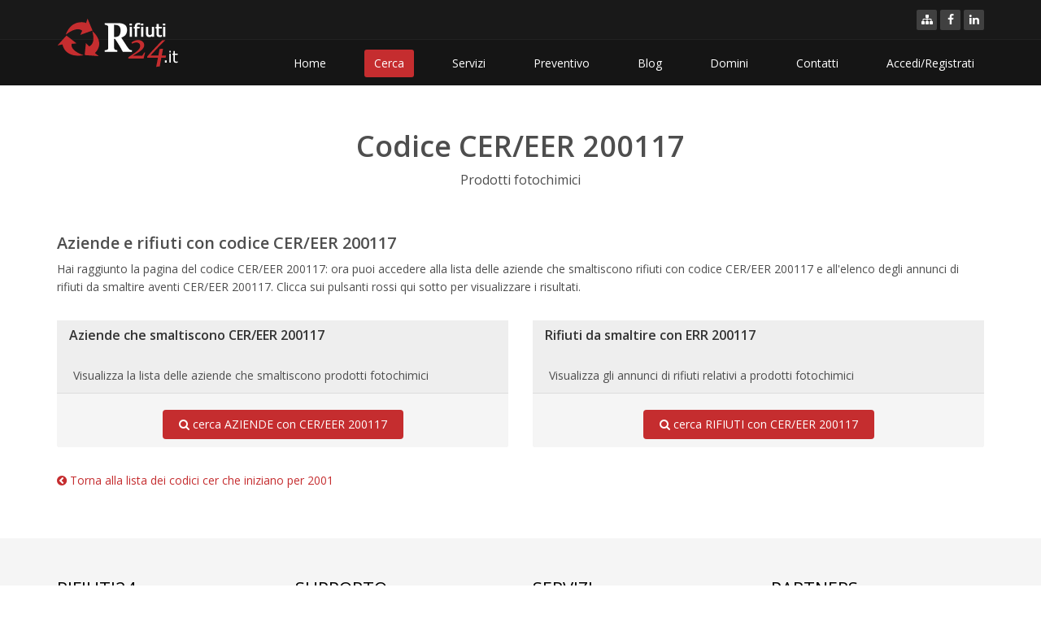

--- FILE ---
content_type: text/html; charset=UTF-8
request_url: https://www.rifiuti24.it/cer/200117/prodotti-fotochimici.html
body_size: 4583
content:
<!DOCTYPE html PUBLIC "-//W3C//DTD XHTML 1.0 Transitional//EN" "http://www.w3.org/TR/xhtml1/DTD/xhtml1-transitional.dtd">
<html xmlns="http://www.w3.org/1999/xhtml" lang="it-it">
<head prefix="og: http://ogp.me/ns# fb: http://ogp.me/ns/fb# product: http://ogp.me/ns/product#">

    <meta charset="utf-8">

	<meta property="fb:app_id" content="1304698942955019" />
	<meta property="og:site_name" content="Rifiuti24.it" />
	<meta property="og:type" content="website" />
	<meta property="og:locale" content="it_IT" />
	<meta property="og:title" content="Codice cer 200117 - prodotti fotochimici" />
	<meta property="og:url" content="https://www.rifiuti24.it/cer/200117/prodotti-fotochimici.html" />
	<meta property="og:description" content="Codice cer 200117 relativo a prodotti fotochimici" / >
	<meta property="og:image" content="" />
	<meta property="og:image:width" content="450" />
	<meta property="og:image:height" content="450" />

	<meta name="viewport" content="width=device-width, initial-scale=1, maximum-scale=1">
    <meta name="keywords" content="">
    <meta name="description" content="Codice cer 200117 relativo a prodotti fotochimici">
    <!-- meta name="author" content="" -->
    <title>Codice cer 200117 - prodotti fotochimici - Rifiuti24.it</title>

	<!-- core CSS -->
    <link href="/ui/css/bootstrap.min.css" rel="stylesheet">
    <link href="//maxcdn.bootstrapcdn.com/font-awesome/4.7.0/css/font-awesome.min.css" rel="stylesheet">
    <link href="/ui/css/animate.min.css" rel="stylesheet">
    <link href="/ui/css/prettyPhoto.css" rel="stylesheet">
    <link href="/ui/css/style.css?cache=35" rel="stylesheet">
    <link href="/ui/css/responsive.css" rel="stylesheet">
    <link href="/ui/css/bootstrap-multiselect.css" rel="stylesheet">
    <link href="/ui/js/bootstrap-switch/css/bootstrap3/bootstrap-switch.css" rel="stylesheet">
    <!--[if lt IE 9]>
    <script src="js/html5shiv.js"></script>
    <script src="js/respond.min.js"></script>
    <![endif]-->
    <link rel="shortcut icon" href="/ui/images/ico/recycle_arrow.png">
    <link rel="apple-touch-icon-precomposed" sizes="144x144" href="/ui/images/ico/recycle_arrow_144.png">
    <link rel="apple-touch-icon-precomposed" sizes="114x114" href="/ui/images/ico/recycle_arrow_114.png">
    <link rel="apple-touch-icon-precomposed" sizes="72x72" href="/ui/images/ico/recycle_arrow_72.png">
    <link rel="apple-touch-icon-precomposed" href="/ui/images/ico/recycle_arrow_57.png">

    <link rel="stylesheet" href="https://cdn.jsdelivr.net/gh/orestbida/cookieconsent@3.0.1/dist/cookieconsent.css">

    <!-- include files css custom -->
            <link href="/app/views/cerca/cer.css?cache=35" rel="stylesheet">
            <link href="/app/views/../../ui/js/magicsuggest/magicsuggest-min.css?cache=35" rel="stylesheet">
            <link href="/app/views/../../ui/js/sumoselect/sumoselect.r24.css?cache=35" rel="stylesheet">
    
    <link rel="stylesheet" href="/ui/js/owlcarousel/assets/owl.carousel.min.css">
	<link rel="stylesheet" href="/ui/js/owlcarousel/assets/owl.theme.default.min.css">


    <style>
        #cc-main {
        /** Change font **/
        --cc-font-family: Roboto;

        /** Change button primary color to black **/
        --cc-btn-primary-bg: #000000;
        --cc-btn-primary-border-color: #000000;
        --cc-btn-primary-hover-bg: #c52d2f;
        --cc-btn-primary-hover-border-color: #c52d2f;

        /** Also make toggles the same color as the button **/
        --cc-toggle-on-bg: var(--cc-btn-primary-bg);

        /** Make the buttons a bit rounder **/
        --cc-btn-border-radius: 10px;
    }
    </style

	<!-- Facebook Pixel Code -->
	<script type="text/plain" data-category="ads">
		!function(f,b,e,v,n,t,s)
		{if(f.fbq)return;n=f.fbq=function(){n.callMethod?
		n.callMethod.apply(n,arguments):n.queue.push(arguments)};
		if(!f._fbq)f._fbq=n;n.push=n;n.loaded=!0;n.version='2.0';
		n.queue=[];t=b.createElement(e);t.async=!0;
		t.src=v;s=b.getElementsByTagName(e)[0];
		s.parentNode.insertBefore(t,s)}(window, document,'script',
		'https://connect.facebook.net/en_US/fbevents.js');
		fbq('init', '1775008805943438');
		fbq('track', 'PageView');
	</script>
	<noscript><img height="1" width="1" style="display:none" src="https://www.facebook.com/tr?id=1775008805943438&ev=PageView&noscript=1" /></noscript>
	<!-- End Facebook Pixel Code -->
</head><!--/head-->

<body class="homepage">
	<div class="visible-print" style="position:fixed; width:100%; text-align:center;">
		<img src="/ui/images/paypal/logo_r24_paypal.png" style="height: 60px;" />
	</div>

    <header id="header">
        <nav class="navbar navbar-inverse navbar-fixed-top smoothscroll" role="banner">
            <div class="top-bar">
                <div class="container">
                    <div class="row">
                        <div class="col-sm-6 col-xs-4">
                            <!-- div class="top-number"><p><i class="fa fa-phone-square"></i> <a href="tel:+390498829581" style="color: #fff;">+39 049 88 29 581</a></p></div -->
                        </div>
                        <div class="col-sm-6 col-xs-8">
                            <div class="social">
                                <ul class="social-share">
                                        <!-- li><a href="/servizi/acquista" title="servizi premium rifiuti"><i class="fa fa-shopping-bag"></i></a></li -->
                                        <li><a href="/econetwork" title="portali tematiche ambientali"><i class="fa fa-sitemap"></i></a></li>
                                        <li><a href="https://www.facebook.com/Rifiuti24.it" target="blank"><i class="fa fa-facebook"></i></a></li>
                                        <li><a href="https://www.linkedin.com/showcase/rifiuti24/posts/?feedView=all" target="blank"><i class="fa fa-linkedin" target="blank"></i></a></li>
                                </ul>
                                <!--
                                <div class="search">
                                        <form role="form">
                                                <input type="text" class="search-form" autocomplete="off" placeholder="Ricerca">
                                                <i class="fa fa-search"></i>
                                        </form>
                                </div>
                                -->
                            </div>
                        </div>
                    </div>
                </div><!--/.container-->
            </div><!--/.top-bar-->

            <div class="container">
                <div class="navbar-header">
                    <button type="button" class="navbar-toggle" data-toggle="collapse" data-target=".navbar-collapse">
                        <span class="sr-only">Toggle navigation</span>
                        <span class="icon-bar"></span>
                        <span class="icon-bar"></span>
                        <span class="icon-bar"></span>
                    </button>
                    <a class="navbar-brand" href="/"><img src="/ui/images/logo.png" alt="logo" style="margin-top: -32px;"></a>
                </div>

                <div class="collapse navbar-collapse navbar-right">
                    <ul class="nav navbar-nav">
                        <!-- Menu -->
                        <li><a href="/" > Home</a></li>
<li><a href="/cerca"  class="selected_menu_voice" > Cerca</a></li>
<li><a href="/servizi" > Servizi</a></li>
<li><a href="/quote" > Preventivo</a></li>
<li><a href="/servizi/blog" > Blog</a></li>
<li><a href="/domini" > Domini</a></li>
<li><a href="/contatti" > Contatti</a></li>
<li><a href="/login" > Accedi/Registrati</a></li>

                        <!-- Menu -->
                    </ul>
                </div>
            </div><!--/.container-->
        </nav><!--/nav-->

    </header><!--/header-->
    <div id="body_before"></div>

    <section>
	<div class="container">
		<div class="center">
			<h1>Codice CER/EER 200117</h1>
			<p class="lead">Prodotti fotochimici</p>
		</div>



		<h2>Aziende e rifiuti con codice CER/EER 200117</h2>
		<p>
			Hai raggiunto la pagina del codice CER/EER 200117: ora puoi accedere alla lista delle aziende che smaltiscono
			rifiuti con codice CER/EER 200117 e all'elenco degli annunci di rifiuti da smaltire aventi CER/EER 200117.
			Clicca sui pulsanti rossi qui sotto per visualizzare i risultati.
		</p>

		<div class="spacer_20v"></div>


		<div class="row">

			<div class="col-xs-12 col-md-6">
				<div class="panel panel-default">
					<div class="panel-heading"> <h2 class="panel-title">Aziende che smaltiscono CER/EER 200117</h2></div>
					<div class="panel-body panel_codicecer" style="height: 140px;">Visualizza la lista delle aziende che smaltiscono prodotti fotochimici</div>
					<div class="panel-footer clearfix">
						<div class="text-center">
							<a href="/imprese?cer_codice[]=200117&testo=&submit_btn" class="btn btn-primary"><i class="fa fa-search"></i> cerca AZIENDE con CER/EER 200117</a>
						</div>
					</div>
				</div>
			</div>

			<div class="col-xs-12 col-md-6">
				<div class="panel panel-default">
					<div class="panel-heading"> <h2 class="panel-title">Rifiuti da smaltire con ERR 200117</a></h2></div>
					<div class="panel-body panel_codicecer" style="height: 140px;">Visualizza gli annunci di rifiuti relativi a prodotti fotochimici</div>
					<div class="panel-footer clearfix">
						<div class="text-center">
							<a href="/annunci?cer_codice[]=200117&testo=&submit_btn" class="btn btn-primary"><i class="fa fa-search"></i> cerca RIFIUTI con CER/EER 200117</a>
						</div>
					</div>
				</div>
			</div>
		</div>

		<div class="spacer_10v"></div>

		<p><a href="/cer/2001/frazioni-oggetto-di-raccolta-differenziata-tranne-15-01.html#codicicer"><i class="fa fa-chevron-circle-left"></i>
			Torna alla lista dei codici cer che iniziano per 2001</a></p>


	</div>
</section>

    <section id="bottom">
        <div class="container wow fadeInDown" data-wow-duration="1000ms" data-wow-delay="600ms">
            <div class="row">
                <div class="col-md-3 col-sm-6 col-xs-6">
                    <div class="widget">
                        <div class="footer-menu-title">Rifiuti24</div>
                        <ul>
                            <li><a href="/chi-siamo">Chi Siamo</a></li>
                            <li><a href="/nostri-banner">I nostri Banner</a></li>
                            <li><a href="/cookies">Cookies</a> - <a href="#" data-cc="c-settings" onclick="CookieConsent.showPreferences();" aria-haspopup="dialog">gestisci consenso</a></li>
                            <li><a href="/privacy">Privacy e Tratt. dati</a></li>
                            <li><a href="/condizioni-utilizzo">Condizioni di utilizzo</a></li>
                        </ul>
                    </div>
                </div><!--/.col-md-3-->

                <div class="col-md-3 col-sm-6 col-xs-6">
                    <div class="widget">
                        <div class="footer-menu-title">Supporto</div>
                        <ul>
                            <li><a href="/faq">FAQ</a></li>
                            <li><a href="/servizi/blog">Blog rifiuti</a></li>
                            <li><a href="/links-utili">Link utili</a></li>
                            <li><a href="/guida">Consigli per l'uso</a></li>
                            <li><a href="/econetwork">Eco-Network</a></li>
                        </ul>
                    </div>
                </div><!--/.col-md-3-->

				<div class="clearfix visible-xs-block" style="padding:20px;" /></div>

                <div class="col-md-3 col-sm-6 col-xs-6">
                    <div class="widget">
                        <div class="footer-menu-title">Servizi</div>
                        <ul>
                            <li><a href="/servizi/tickets">Tickets online</a></li>
                            <li><a href="/servizi/videocorsi-webinar">Video Corsi e Webinar</a></li>
                            <li><a href="/servizi/ebook-ambiente">e-Book Ambiente</a></li>
                            <li><a href="/software-gestione-rifiuti">Software Gestione Rifiuti</a></li>
                            <li><a href="/servizi/annunci">Annunci rifiuti</a></li>
                        </ul>
                    </div>
                </div><!--/.col-md-3-->

                <div class="col-md-3 col-sm-6 col-xs-6">
                    <div class="widget">
                        <div class="footer-menu-title">Partners</div>
                        <ul>
							<li><a href="/collabora-con-noi">Collabora con Noi</a></li>
                            <!--<li><a rel="nofollow" href="http://www.cs-legal.it" target="_partner">Studio Leg. Casarrubia</a></li>
                            <li><a rel="nofollow" href="http://www.ambiente-rifiuti.com" target="_partner">Ambiente-Rifiuti</a></li>-->
                            <!-- li><a rel="nofollow" href="http://www.dgsaconsulenze.com" target="_partner">DGSA Consulenze</a></li -->
                            <li><a rel="nofollow" href="http://www.sistriforum.com" target="_partner">Sistri Forum</a></li>
                            <li><a rel="nofollow" href="http://www.raeepadova.it" target="_partner">RAEE srl</a></li>
                        </ul>
                    </div>
                </div><!--/.col-md-3-->
            </div>
        </div>
    </section><!--/#bottom-->

    <footer id="footer" class="midnight-blue">
        <div class="container">
            <div class="row">
                <div class="center col-sm-12">
					<p>
Copyright &copy; 2026 Raee Srl - <a href="/sitemap.xml" style="color: #777;">Sitemap</a><br>
Viale dell'industria, 23 - 35129 Padova<br>
P.I. 04383290287 - Numero REA: PD 384982 - Capitale Sociale &euro; 10.000,00 i.v.
					</p>
                </div>
            </div>
        </div>
    </footer><!--/#footer-->

    <!-- javascript base + tema Corlate -->
    <script src="/ui/js/jquery.js"></script>
    <script src="/ui/js/bootstrap.min.js"></script>

    <script src="/ui/js/jquery.prettyPhoto.js"></script>
    <script src="/ui/js/jquery.isotope.min.js"></script>
    <script src="/ui/js/rifiuti24.js"></script>
    <script src="/ui/js/wow.min.js"></script>
    <script src="/ui/js/bootstrap-switch/js/bootstrap-switch.js"></script>

	<!-- simple slider -->
	<script src="/ui/js/ResponsiveSlides/responsiveslides.min.js"></script>
	<link href="/ui/js/ResponsiveSlides/responsiveslides.css" rel="stylesheet">
	<link href="/ui/js/ResponsiveSlides/demo/themes/basic.css" rel="stylesheet">

    <!-- FormValidation.io -->
    <script src="/ui/js/formValidation.io/formValidation.min.js"></script>
    <script src="/ui/js/formValidation.io/bootstrap.min.js"></script>
    <script src="/ui/js/formValidation.io/it_IT.js"></script>

    <!-- google re-captcha -->
    <script src='https://www.google.com/recaptcha/api.js'></script>

	<!-- include files javascript custom -->
			 <script src="/app/views/cerca/cer.js?cache=35"></script>
			 <script src="/app/views/../../ui/js/regioni_province.js?cache=35"></script>
			 <script src="/app/views/../../ui/js/magicsuggest/magicsuggest-min.js?cache=35"></script>
			 <script src="/app/views/../../ui/js/sumoselect/jquery.sumoselect.min.js?cache=35"></script>
	
	<script src="/ui/js/owlcarousel/owl.carousel.js"></script>

    <script type="module" src="/ui/js/cookieconsent-config.js"></script>

	
	<script type="text/javascript" id="src-mltchnl" src="https://form-multichannel.emailsp.com/forms/1057/match/ee1e9c1b-8b05-43a0-b76c-0d0db9bc7b99/56389"></script>
	<div id="frm-mltchnl"></div>


	<!-- Global Site Tag (gtag.js) - Google Analytics -->
	<script async src="https://www.googletagmanager.com/gtag/js?id=UA-75491572-1"  type="text/plain" data-category="analytics"></script>
	<script>
		window.dataLayer = window.dataLayer || [];
		function gtag(){dataLayer.push(arguments)};
		gtag('js', new Date());
		gtag('config', 'UA-75491572-1');
	</script>

</body>
</html>


--- FILE ---
content_type: text/css
request_url: https://www.rifiuti24.it/app/views/cerca/cer.css?cache=35
body_size: 259
content:

div.images_wrapper {
	/*text-align: center;*/
}

div.image_wrapper.thumb {
	border: 1px solid #ccc;
	height: 250px;
	width: 250px;
	padding: 5px;
	margin: 5px;
	display: inline-block;
	vertical-align: top;
	text-align: center;
	position: relative;
}

div.image_wrapper.thumb span {
	margin: 0;
}

div.image_wrapper.thumb img {
	width: auto;
	margin: auto;
	padding: 10px;
	max-height: 100%;
	max-width: 100%;
	position: absolute;
	left: -100%;
	right: -100%;
	top: -100%;
	bottom: -100%;
	margin: auto;
}

--- FILE ---
content_type: application/javascript
request_url: https://www.rifiuti24.it/ui/js/cookieconsent-config.js
body_size: 3794
content:
import 'https://cdn.jsdelivr.net/gh/orestbida/cookieconsent@3.0.1/dist/cookieconsent.umd.js';

/**
 * All config. options available here:
 * https://cookieconsent.orestbida.com/reference/configuration-reference.html
 */
CookieConsent.run({

    // root: 'body',
    // autoShow: true,
    // disablePageInteraction: true,
    // hideFromBots: true,
    // mode: 'opt-in',
    // revision: 0,
    autoclear_cookies: true,                   // default: false
    cookie_name: 'cc_cookie',             // default: 'cc_cookie'
    cookie_expiration: 365,                    // default: 182
    page_scripts: true,                         // default: false
    mode: 'opt-in',

    cookie: {
        name: 'cc_cookie',
        domain: 'rifiuti24.it',
        path: '/',
        sameSite: "Lax",
        expiresAfterDays: 182,
    },

    // https://cookieconsent.orestbida.com/reference/configuration-reference.html#guioptions
    guiOptions: {
        consentModal: {
            layout: 'cloud inline',
            position: 'bottom center',
            equalWeightButtons: true,
            flipButtons: false
        },
        preferencesModal: {
            layout: 'box',
            equalWeightButtons: true,
            flipButtons: false
        }
    },

    onFirstConsent: ({ cookie }) => {
        //console.log('onFirstConsent fired', cookie);
    },

    onConsent: ({ cookie }) => {
        //console.log('onConsent fired!', cookie)
    },

    onChange: ({ changedCategories, changedServices }) => {
        console.log('onChange fired!', changedCategories, changedServices);
        if (changedCategories.includes('analytics')) {
            if (!CookieConsent.acceptedCategory('analytics')) {
                // Analytics category was just disabled
                CookieConsent.eraseCookies(['_gid', /^_ga/]);
                //console.log(changedCategories, 'erased!');
            }
        }
        if (changedCategories.includes('ads')) {
            if (!CookieConsent.acceptedCategory('ads')) {
                // Analytics category was just disabled
                CookieConsent.eraseCookies('_fbp');
                //console.log(changedCategories, 'erased!');
            }
        }
    },

    onModalReady: ({ modalName }) => {
        //console.log('ready:', modalName);
    },

    onModalShow: ({ modalName }) => {
        //console.log('visible:', modalName);
    },

    onModalHide: ({ modalName }) => {
        //console.log('hidden:', modalName);
    },

    categories: {
        necessary: {
            enabled: true,  // this category is enabled by default
            readOnly: true  // this category cannot be disabled
        },
        analytics: {
            autoClear: {
                cookies: [
                    {
                        name: /^_ga/,   // regex: match all cookies starting with '_ga'
                    },
                    {
                        name: '_gid',   // string: exact cookie name
                    }
                ]
            },
        },
        ads: {
            autoClear: {
                cookies: [
                    {
                        name: '_fbp',   // string: exact cookie name
                    }
                ]
            },
        }
    },

    language: {
        default: 'it',
        translations: {
            en: {
                consentModal: {
                    title: 'We use cookies',
                    description: 'Lorem ipsum dolor sit amet, consectetur adipiscing elit, sed do eiusmod tempor incididunt ut labore et dolore magna aliqua',
                    acceptAllBtn: 'Accept all',
                    acceptNecessaryBtn: 'Reject all',
                    showPreferencesBtn: 'Manage Individual preferences',
                    // closeIconLabel: 'Reject all and close modal',
                    footer: `
                        <a href="#path-to-impressum.html" target="_blank">Impressum</a>
                        <a href="#path-to-privacy-policy.html" target="_blank">Privacy Policy</a>
                    `,
                },
                preferencesModal: {
                    title: 'Manage cookie preferences',
                    acceptAllBtn: 'Accept all',
                    acceptNecessaryBtn: 'Reject all',
                    savePreferencesBtn: 'Accept current selection',
                    closeIconLabel: 'Close modal',
                    serviceCounterLabel: 'Service|Services',
                    sections: [
                        {
                            title: 'Your Privacy Choices',
                            description: `In this panel you can express some preferences related to the processing of your personal information. You may review and change expressed choices at any time by resurfacing this panel via the provided link. To deny your consent to the specific processing activities described below, switch the toggles to off or use the “Reject all” button and confirm you want to save your choices.`,
                        },
                        {
                            title: 'Strictly Necessary',
                            description: 'These cookies are essential for the proper functioning of the website and cannot be disabled.',

                            //this field will generate a toggle linked to the 'necessary' category
                            linkedCategory: 'necessary',
                            cookieTable: {
                                caption: 'Cookie table',
                                headers: {
                                    name: 'Cookie',
                                    domain: 'Domain',
                                    exp: 'Expiration',
                                    desc: 'Description'
                                },
                                body: [
                                    {
                                        name: 'R24_SESSION',
                                        domain: location.hostname,
                                        exp: '1 year',
                                        desc: 'Used to track some site\'s session data.',
                                    },
                                    {
                                        name: 'sid',
                                        domain: location.hostname,
                                        exp: '1 year',
                                        desc: 'Used to identify user session.',
                                    },
                                    {
                                        name: 'cc_cookie',
                                        domain: location.hostname,
                                        exp: '1 year',
                                        desc: 'Used to set user privacy data conset.',
                                    }
                                ]
                            }
                        },
                        {
                            title: 'Performance and Analytics',
                            description: 'These cookies collect information about how you use our website. All of the data is anonymized and cannot be used to identify you.',
                            linkedCategory: 'analytics',
                            cookieTable: {
                                caption: 'Cookie table',
                                headers: {
                                    name: 'Cookie',
                                    domain: 'Domain',
                                    exp: 'Expiration',
                                    desc: 'Description'
                                },
                                body: [
                                    {
                                        name: '_ga_*',
                                        domain: location.hostname,
                                        exp: '1 year',
                                        desc: '	Google Analytics sets this cookie to store and count page views.',
                                    },
                                    {
                                        name: '_ga',
                                        domain: location.hostname,
                                        exp: '1 year',
                                        desc: 'The _ga cookie, installed by Google Analytics, calculates visitor, session and campaign data and also keeps track of site usage for the site\'s analytics report. The cookie stores information anonymously and assigns a randomly generated number to recognize unique visitors.',
                                    },
                                    {
                                        name: '_gid',
                                        domain: location.hostname,
                                        exp: '1 year',
                                        desc: 'Installed by Google Analytics, _gid cookie stores information on how visitors use a website, while also creating an analytics report of the website\'s performance. Some of the data that are collected include the number of visitors, their source, and the pages they visit anonymously.',
                                    },
                                    {
                                        name: '_gat_gtag_UA_*',
                                        domain: location.hostname,
                                        exp: '1 minute',
                                        desc: 'Google Analytics sets this cookie to store a unique user ID.'
                                    }
                                ]
                            }
                        },
                        {
                            title: 'Targeting and Advertising',
                            description: 'These cookies are used to make advertising messages more relevant to you and your interests. The intention is to display ads that are relevant and engaging for the individual user and thereby more valuable for publishers and third party advertisers.',
                            linkedCategory: 'ads',
                            cookieTable: {
                                caption: 'Cookie table',
                                headers: {
                                    name: 'Cookie',
                                    domain: 'Domain',
                                    exp: 'Expiration',
                                    desc: 'Description'
                                },
                                body: [
                                    {
                                        name: '_fbp',
                                        domain: location.hostname,
                                        exp: '3 months',
                                        desc: 'Facebook sets this cookie to store and track interactions.',
                                    }
                                ]
                            }
                        },
                        {
                            title: 'More information',
                            description: 'For any queries in relation to my policy on cookies and your choices, please <a href="#contact-page">contact us</a>'
                        }
                    ]
                }
            },

            it: {
                consentModal: {
                    title: 'Utilizzo dei cookies',
                    description: 'Questo sito utilizza cookie essenziali per garantirne il corretto funzionamento e cookie di tracciamento per capire come interagisci con esso. Questi ultimi saranno attivi solo previo consenso.',
                    acceptAllBtn: 'Accetta tutto',
                    acceptNecessaryBtn: 'Rifiuta tutto',
                    showPreferencesBtn: 'Preferenze individuali',
                    // closeIconLabel: 'Reject all and close modal',
                    footer: `
                        <a href="/privacy" target="_blank">Privacy e trattamento dei dati</a>
                    `,
                },
                preferencesModal: {
                    title: 'Gestione preferenze cookie',
                    acceptAllBtn: 'Accetta tutto',
                    acceptNecessaryBtn: 'Rifiuta tutto',
                    savePreferencesBtn: 'Accetta le selezioni correnti',
                    closeIconLabel: 'Chiudi questa finestra',
                    serviceCounterLabel: 'Service|Services',
                    sections: [
                        {
                            title: 'Le tue scelte sulla privacy',
                            description: `In questo pannello potrai esprimere alcune preferenze relative al trattamento dei tuoi dati personali. Puoi rivedere e modificare le scelte espresse in qualsiasi momento riapparendo questo pannello tramite il collegamento fornito. Per negare il tuo consenso alle specifiche attività di trattamento descritte di seguito, disattiva i pulsanti o utilizza il pulsante "Rifiuta tutto" e conferma di voler salvare le tue scelte.`,
                        },
                        {
                            title: 'Strettamente necessari',
                            description: 'Questi cookie sono essenziali per il corretto funzionamento del mio sito web. Senza questi cookie, il sito Web non funzionerebbe correttamente',
                            //this field will generate a toggle linked to the 'necessary' category
                            linkedCategory: 'necessary',
                            cookieTable: {
                                caption: 'Cookie table',
                                headers: {
                                    name: 'Cookie',
                                    domain: 'Dominio',
                                    exp: 'Scadenza',
                                    desc: 'Descrizione'
                                },
                                body: [
                                    {
                                        name: 'R24_SESSION',
                                        domain: location.hostname,
                                        exp: '1 anno',
                                        desc: 'Usato per il tracking dei dati di sessione del sito.',
                                    },
                                    {
                                        name: 'sid',
                                        domain: location.hostname,
                                        exp: '1 anno',
                                        desc: 'Usato per identificare la sesione utente.',
                                    },
                                    {
                                        name: 'cc_cookie',
                                        domain: location.hostname,
                                        exp: '1 anno',
                                        desc: 'Usato per la gestione del consenso alla privacy delll\'utente.',
                                    }
                                ]
                            }
                        },
                        {
                            title: 'Cookie di performance e analytics',
                            description: 'Questi cookie raccolgono informazioni su come utilizzi il nostro sito web. Tutti i dati sono resi anonimi e non possono essere utilizzati per identificarti.',
                            linkedCategory: 'analytics',
                            cookieTable: {
                                caption: 'Cookie table',
                                headers: {
                                    name: 'Cookie',
                                    domain: 'Dominio',
                                    exp: 'Scadenza',
                                    desc: 'Descrizione'
                                },
                                body: [
                                    {
                                        name: '_ga_*',
                                        domain: location.hostname,
                                        exp: '1 anno',
                                        desc: 'Google Analytics imposta questo cookie per memorizzare e contare le visualizzazioni di pagina.',
                                    },
                                    {
                                        name: '_ga',
                                        domain: location.hostname,
                                        exp: '1 anno',
                                        desc: 'Il cookie _ga, installato da Google Analytics, calcola i dati dei visitatori, della sessione e della campagna e tiene traccia anche dell\'utilizzo del sito per il report analitico del sito. Il cookie memorizza le informazioni in modo anonimo e assegna un numero generato in modo casuale per riconoscere i visitatori unici.',
                                    },
                                    {
                                        name: '_gid',
                                        domain: location.hostname,
                                        exp: '1 anno',
                                        desc: 'Installato da Google Analytics, il cookie _gid memorizza informazioni su come i visitatori utilizzano un sito Web, creando allo stesso tempo un rapporto analitico sulle prestazioni del sito Web. Alcuni dei dati raccolti includono il numero di visitatori, la loro provenienza e le pagine visitate in modo anonimo.',
                                    },
                                    {
                                        name: '_gat_gtag_UA_*',
                                        domain: location.hostname,
                                        exp: '1 minuto',
                                        desc: 'Google Analytics imposta questo cookie per memorizzare un ID utente univoco.'
                                    }
                                ]
                            }
                        },
                        {
                            title: 'Cookie pubblicitari e di targeting',
                            description: 'Questi cookie vengono utilizzati per rendere i messaggi pubblicitari più pertinenti per te e i tuoi interessi. L\'intenzione è quella di visualizzare annunci pertinenti e coinvolgenti per il singolo utente e quindi più preziosi per editori e inserzionisti di terze parti.',
                            linkedCategory: 'ads',
                            cookieTable: {
                                caption: 'Cookie table',
                                headers: {
                                    name: 'Cookie',
                                    domain: 'Dominio',
                                    exp: 'Scadenza',
                                    desc: 'Descrizione'
                                },
                                body: [
                                    {
                                        name: '_fbp',
                                        domain: location.hostname,
                                        exp: '3 mesi',
                                        desc: 'Facebook imposta questo cookie per memorizzare e tracciare le iterazioni con l\'utente.',
                                    }
                                ]
                            }
                        },
                        {
                            title: 'Maggiori informazioni',
                            description: 'Per qualsiasi domanda in relazione alla nostra politica sui cookie e alle tue scelte, per favore <a class="cc-link" href="/contatti">contattaci</a>.',
                        }
                    ]
                }
            }
        }
    }
});


--- FILE ---
content_type: application/javascript
request_url: https://www.rifiuti24.it/app/views/cerca/cer.js?cache=35
body_size: 1129
content:
//$("[name='classificazione_rifiuto']").bootstrapSwitch();

$(document).ready(function() {
    //alert('corsi');

    setPanelHeight();

    function simulate_tab_click (counter, tab_type) {
        $('#tab'+counter+'_'+tab_type).click();
        if (counter > 5)
            counter =  1;
        else
            counter++;
        setTimeout(simulate_tab_click(counter, tab_type), 2000);
    }

    // suggest per codice CER
    var cer_codice_ms = $('#cer_codice').magicSuggest({
        placeholder: 'Inserisci il codice CER/EER o la descrizione',
        allowFreeEntries: false,
        required: true,
        noSuggestionText: 'codice CER/EER non trovato!',
        /*maxSelection:1, */
        useTabKey: true,
        data: '/tablesdataprovider/codice_cer',
        /*resultAsString: true,*/
        expandOnFocus: true,
        valueField: 'id',
        displayField : 'codice',
        renderer: function(data){
            return data.id + ' - ' + data.name + '';
        },
        selectionRenderer: function(data){
            return data.id;
        }
    });


    $('#cercacer_form').formValidation({
        framework: 'bootstrap',
        icon: {
            valid: 'glyphicon glyphicon-ok',
            invalid: 'glyphicon glyphicon-remove',
            validating: 'glyphicon glyphicon-refresh'
        },
        locale: 'it_IT',
        fields: {
            cer_codice: {
                validators: {
                    notEmpty: {},
                    regexp: {
                        regexp: /^[a-zA-Z0-9_\.\s]+$/,
                    }
                }
            },
            ind_regioni_id: {
                validators: {
                    notEmpty: {},
                    callback: { callback: function (value, validator, $field) { var options = validator.getFieldElements('ind_regioni_id').val(); return (options != 'scegli'); } } }
            },
           /* ind_province_id: {
                validators: {
                    notEmpty: {},
                    callback: { callback: function (value, validator, $field) { var options = validator.getFieldElements('ind_province_id').val(); return (options != 'scegli'); } } }
            },*/

		}

    });

    // submit maschera
    $("#cercacer_form").submit(function(e){

        if ($("input[name^='cer_codice']").val() == ''  || $("input[name^='cer_codice']").val() == undefined ) {
            alert('Il codice CER/EER è obbligatorio!');
            e.preventDefault();
            return false;
        }
    });

    //setPanelHeight();

});


// Adatta i pannelli tutti alla stessa altezza; prende l'altezza del pannello piÃ¹ alto
function setPanelHeight() { //cerca l'altezza del pannello più alto
    $(".panel_codicecer").css('height', 'auto');
	var maxHeight = Math.max.apply(null, $(".panel_codicecer").map(function ()	{
		return $(this).height();
	}).get());
	$(".panel_codicecer").height(maxHeight);
}

$( window ).resize(function() {
	$(".panel_codicecer").css('height', 'auto');
	setPanelHeight();
});


--- FILE ---
content_type: application/javascript
request_url: https://www.rifiuti24.it/ui/js/regioni_province.js?cache=35
body_size: 583
content:
$(document).ready(function() {

    $('#ind_regioni_id').on('change',function() {
        populateProvince('',this.value);
    });

    function populateProvince(id_provincia, id_regione) {
        id_provincia = id_provincia || '';
        id_regione = id_regione || '';
        if (id_regione.length) {
            $.ajax({
                method: "POST",
                url: "/tablesdataprovider/province",
                data: { id_regione: id_regione },
                dataType: "json"
            }).done(function(results) {
                $('#ind_province_id').html('');
                $('#ind_province_id').append('<option>scegli</option>');
                var selected = '';
                $.each(results,function(index, value) {
                    selected = (index == id_provincia ? 'selected="selected"' : '');
                    $('#ind_province_id').append('<option value="'+index+'" '+selected+'>'+value+'</option>');
                });
            });
        }
    }

    // se indicato un comune forzo la ripopolazione della combo relativa
    if ($('#ind_province_id_selected_id').val()!='') {
        populateProvince($('#ind_province_id_selected_id').val(), $("#ind_regioni_id option:selected").val());
    } else {
        // se non è indicata una provincia controllo se esiste una regione selezionata e nel caso provvedo a caricare le possibili province
        var selected_region =  $("#ind_regioni_id option:selected").val();
        if (selected_region.length) {
            $( "#ind_regioni_id" ).trigger( "change" );
        }
    }

});


--- FILE ---
content_type: application/javascript
request_url: https://www.rifiuti24.it/ui/js/rifiuti24.js
body_size: 2237
content:
$(document).ready(function () {

	$(".owl-carousel").owlCarousel({
		loop: true,
		margin: 10,
		nav: true,
		autoplay: true,
		autoplayTimeout: 5000,
		navText: ['<i class="fa fa-3x fa-arrow-circle-left" aria-hidden="true"></i>', '<i class="fa fa-3x fa-arrow-circle-right" aria-hidden="true"></i>'],
		responsive: {
			0: {
				items: 1
			}
		}
	});

	$('[data-toggle="tooltip"]').tooltip();
    /*
	var Tawk_API = Tawk_API || {}, Tawk_LoadStart = new Date();
	(function () {
		var s1 = document.createElement("script"), s0 = document.getElementsByTagName("script")[0];
		s1.async = true;
		s1.src = 'https://embed.tawk.to/5daf73f678ab74187a5afcec/default';
		s1.charset = 'UTF-8';
		s1.setAttribute('crossorigin', '*');
		s0.parentNode.insertBefore(s1, s0);
	})();*/

});


// bootstrap 3
function findBootstrapEnvironment() {
	var envs = ['xs', 'sm', 'md', 'lg'];

	var $el = $('<div>');
	$el.appendTo($('body'));

	for (var i = envs.length - 1; i >= 0; i--) {
		var env = envs[i];

		$el.addClass('hidden-' + env);
		if ($el.is(':hidden')) {
			$el.remove();
			return env;
		}
	}
}

// bootstrap 2
/*
function findBootstrapEnvironment() {
    var envs = ['phone', 'tablet', 'desktop'];

    var $el = $('<div>');
    $el.appendTo($('body'));

    for (var i = envs.length - 1; i >= 0; i--) {
        var env = envs[i];

        $el.addClass('hidden-'+env);
        if ($el.is(':hidden')) {
            $el.remove();
            return env;
        }
    }
}
*/

jQuery(function ($) {
	'use strict',

	//#main-slider
	/*
	$(function(){
		$('.carousel').carousel({
			interval: 8000
		});
	});
	*/



	/*
		// usata su g.i.
		$(".carousel-inner").swipe( {
			//Generic swipe handler for all directions
			swipeLeft:function(event, direction, distance, duration, fingerCount) {
				$(this).parent().carousel('next');
			},
			swipeRight: function() {
				$(this).parent().carousel('prev');
			},
			threshold:0
		});
	*/

	// accordion
	$('.accordion-toggle').on('click', function () {
		$(this).closest('.panel-group').children().each(function () {
			$(this).find('>.panel-heading').removeClass('active');
		});

		$(this).closest('.panel-heading').toggleClass('active');
	});

	//Initiat WOW JS
	new WOW().init();

	// portfolio filter
	$(window).load(function () {
		'use strict';
		var $portfolio_selectors = $('.portfolio-filter >li>a');
		var $portfolio = $('.portfolio-items');
		$portfolio.isotope({
			itemSelector: '.portfolio-item',
			layoutMode: 'fitRows'
		});

		$portfolio_selectors.on('click', function () {
			$portfolio_selectors.removeClass('active');
			$(this).addClass('active');
			var selector = $(this).attr('data-filter');
			$portfolio.isotope({ filter: selector });
			return false;
		});
	});

	// Contact form
	var form = $('#main-contact-form');
	form.submit(function (event) {
		event.preventDefault();
		var form_status = $('<div class="form_status"></div>');
		$.ajax({
			url: $(this).attr('action'),

			beforeSend: function () {
				form.prepend(form_status.html('<p><i class="fa fa-spinner fa-spin"></i> Email is sending...</p>').fadeIn());
			}
		}).done(function (data) {
			form_status.html('<p class="text-success">' + data.message + '</p>').delay(3000).fadeOut();
		});
	});


	//goto top
	$('.gototop').click(function (event) {
		event.preventDefault();
		$('html, body').animate({
			scrollTop: $("body").offset().top
		}, 500);
	});

	//Pretty Photo
	$("a[rel^='prettyPhoto']").prettyPhoto({
		social_tools: false
	});
});

function getTodayDate(format = "YYYY-MM-DD") {
    const d = new Date();

    const map = {
        YYYY: d.getFullYear(),
        MM: String(d.getMonth() + 1).padStart(2, '0'),
        DD: String(d.getDate()).padStart(2, '0')
    };

    return format.replace(/YYYY|MM|DD/g, match => map[match]);
}

// Funzione per controllare se una stringa è una data valida YYYY-MM-DD
function isValidISODate(dateString) {
    const regex = /^\d{4}-\d{2}-\d{2}$/;
    if (!regex.test(dateString)) return false;

    const [year, month, day] = dateString.split('-').map(Number);
    const date = new Date(dateString);
    return date.getFullYear() === year && 
           date.getMonth() + 1 === month && 
           date.getDate() === day;
}
// Funzione per controllare se una stringa è una data valida DD/MM/YYYY
function isValidItalianDate(dateString) {
    const regex = /^\d{2}\/\d{2}\/\d{4}$/;
    if (!regex.test(dateString)) return false;

    const [day, month, year] = dateString.split('/').map(Number);
    const date = new Date(year, month - 1, day);
    return date.getFullYear() === year && 
           date.getMonth() + 1 === month && 
           date.getDate() === day;
}

// Funzione per convertire DD/MM/YYYY in YYYY-MM-DD
function italianToISO(dateString) {
    const [day, month, year] = dateString.split('/').map(Number);
    return `${year}-${String(month).padStart(2,'0')}-${String(day).padStart(2,'0')}`;
}

/**
 * Aggiunge N anni a una data YYYY-MM-DD
 * @param {string} dateString - data in formato ISO (YYYY-MM-DD)
 * @param {number} years - numero di anni da aggiungere (default 1)
 * @param {string} format - formato di output (default 'YYYY-MM-DD')
 * @returns {string}
 */
function addYears(dateString, years = 1, format = 'YYYY-MM-DD') {
    const [year, month, day] = dateString.split('-').map(Number);

    const targetYear = year + years;
    const targetMonth = month - 1;

    // ultimo giorno del mese target
    const lastDayOfTargetMonth = new Date(
        targetYear,
        targetMonth + 1,
        0
    ).getDate();

    const targetDay = Math.min(day, lastDayOfTargetMonth);

    const result = new Date(
        targetYear,
        targetMonth,
        targetDay
    );

    const map = {
        YYYY: result.getFullYear(),
        MM: String(result.getMonth() + 1).padStart(2, '0'),
        DD: String(result.getDate()).padStart(2, '0')
    };

    return format.replace(/YYYY|MM|DD/g, token => map[token]);
}
